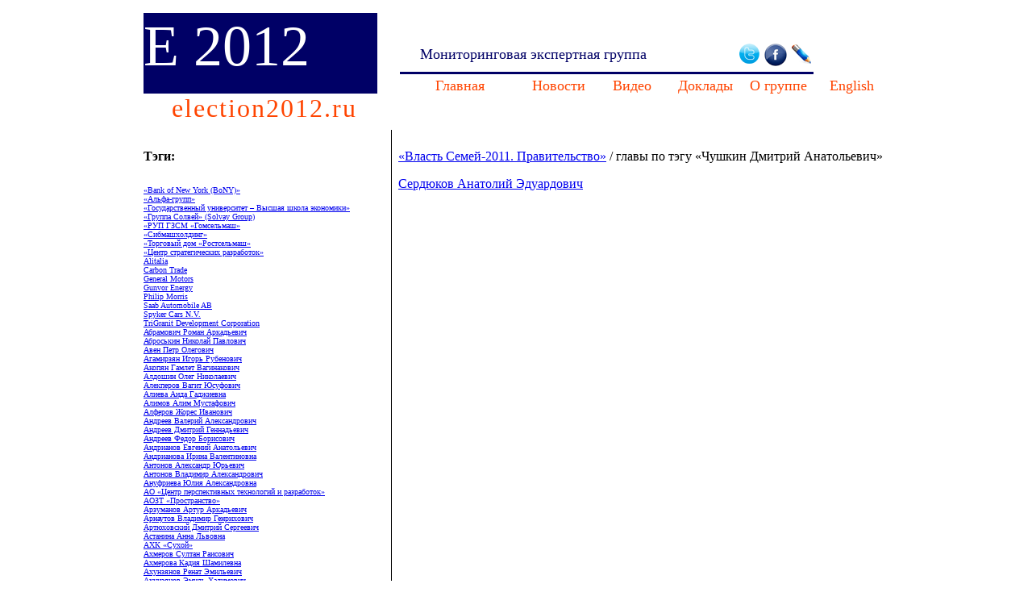

--- FILE ---
content_type: text/html; charset=windows-1251
request_url: http://election2012.ru/reports/1/tag2517.html
body_size: 63489
content:
<!DOCTYPE html PUBLIC "-//W3C//DTD XHTML 1.0 Transitional//EN" "http://www.w3.org/TR/xhtml1/DTD/xhtml1-transitional.dtd">
<html xmlns="http://www.w3.org/1999/xhtml">
<head>
	<meta http-equiv="Content-Type" content="text/html; charset=windows-1251" />
	<title>Election 2012</title>
	
	<style>
		td, div { font-family: Verdana; }
		#top_logo { width: 290px; height: 100px; background-color: #000066; }
		#top_logo_link { text-decoration: none; font-size: 72px; color: white; }
		#top_link { color: #FF4400; font-size: 32px; text-decoration: none; letter-spacing: 2px; }
		.top_menu_link { color: #FF4400; font-size: 18px; text-decoration: none; }
		a.top_menu_link:hover { text-decoration: underline; }
		#top_menu_title { color: #000066; font-size: 18px; }
		#top_menu_line { height: 3px; background-color: #000066; }
		#left_line { border-right: 1px solid black; }
		.tag { font-size: 10px; }
	</style>
</head>

<body>
	<div align="center"><table width="940" height="100%" cellpadding="8" cellspacing="0" border="0">
	<tr>
		<td width="300">
			<div id="top_logo"><a href="/" id="top_logo_link">E 2012</a></div>
			<div align="center"><a href="/" id="top_link">election2012.ru</a></div>
		</td>
		<td>
			<table width="100%" cellpadding="2" cellspacing="0" border="0">
			<tr>
				<td align="center" colspan="3" id="top_menu_title">Мониторинговая экспертная группа</td>
				<td align="right" colspan="2">
				<table cellpadding="3" cellspacing="0" border="0">
				<tr><td><a href="http://twitter.com/#!/election2012_ru"><img src="/logo/logo_bar_twitter.png" border="0" /></a></td><td><a href="http://www.facebook.com/election2012.ru"><img src="/logo/logo_bar_facebook.png" border="0" /></a></td><td><a href="http://abstract2001.livejournal.com/"><img src="/logo/logo_bar_lj.png" border="0" /></a></td></tr>
				</table>
				</td>
			</tr>
			<tr>
				<td align="center" colspan="5"><div id="top_menu_line"></div></td>
			</tr>
			<tr>
				<td align="center" width="25%"><a href="/" class="top_menu_link">Главная</a></td>
				<td align="center" width="15%"><a href="/news/" class="top_menu_link">Новости</a></td>
				<td align="center" width="15%"><a href="/video.html" class="top_menu_link">Видео</a></td>
				<td align="center" width="15%"><a href="/reports/" class="top_menu_link">Доклады</a></td>
				<td align="center" width="15%"><a href="/about.html" class="top_menu_link">О группе</a></td>
				<td align="center" width="15%"><a href="http://eng.election2012.ru/" class="top_menu_link">English</a></td>
			</tr>
			</table>
		</td>
	</tr>
	<tr>
		<td id="left_line" valign="top"><p><b>Тэги:</b></p><div class="tag"><a href="/reports/1/tag3394.html" class="tag"></a><br/><a href="/reports/1/tag2124.html" class="tag">«Bank of New York (BoNY)»</a><br/><a href="/reports/1/tag876.html" class="tag">«Альфа-групп»</a><br/><a href="/reports/1/tag1682.html" class="tag">«Государственный университет – Высшая школа экономики»</a><br/><a href="/reports/1/tag2962.html" class="tag">«Группа Солвей» (Solvay Group)</a><br/><a href="/reports/1/tag1659.html" class="tag">«РУП ГЗСМ «Гомсельмаш»</a><br/><a href="/reports/1/tag1661.html" class="tag">«Сибмашхолдинг»</a><br/><a href="/reports/1/tag1662.html" class="tag">«Торговый дом «Ростсельмаш»</a><br/><a href="/reports/1/tag1684.html" class="tag">«Центр стратегических разработок»</a><br/><a href="/reports/1/tag343.html" class="tag">Alitalia </a><br/><a href="/reports/1/tag2968.html" class="tag">Carbon Trade </a><br/><a href="/reports/1/tag1664.html" class="tag">General Motors</a><br/><a href="/reports/1/tag2049.html" class="tag">Gunvor Energy</a><br/><a href="/reports/1/tag1907.html" class="tag">Philip Morris</a><br/><a href="/reports/1/tag1666.html" class="tag">Saab Automobile AB</a><br/><a href="/reports/1/tag1665.html" class="tag">Spyker Cars N.V.</a><br/><a href="/reports/1/tag3465.html" class="tag">TriGranit Development Corporation</a><br/><a href="/reports/1/tag886.html" class="tag">Абрамович Роман Аркадьевич</a><br/><a href="/reports/1/tag2546.html" class="tag">Аброськин Николай Павлович</a><br/><a href="/reports/1/tag861.html" class="tag">Авен Петр Олегович</a><br/><a href="/reports/1/tag1670.html" class="tag">Агамирзян Игорь Рубенович</a><br/><a href="/reports/1/tag1865.html" class="tag">Акопян Гамлет Вагинакович</a><br/><a href="/reports/1/tag1634.html" class="tag">Алдошин Олег Николаевич</a><br/><a href="/reports/1/tag2092.html" class="tag">Алекперов Вагит Юсуфович</a><br/><a href="/reports/1/tag3176.html" class="tag">Алиева Аида Гаджиевна</a><br/><a href="/reports/1/tag3429.html" class="tag">Алимов Алим Мустафович</a><br/><a href="/reports/1/tag3175.html" class="tag">Алферов Жорес Иванович</a><br/><a href="/reports/1/tag2137.html" class="tag">Андреев Валерий Александрович</a><br/><a href="/reports/1/tag2541.html" class="tag">Андреев Дмитрий Геннадьевич</a><br/><a href="/reports/1/tag1866.html" class="tag">Андреев Федор Борисович</a><br/><a href="/reports/1/tag1507.html" class="tag">Андрианов Евгений Анатольевич </a><br/><a href="/reports/1/tag1506.html" class="tag">Андрианова Ирина Валентиновна</a><br/><a href="/reports/1/tag1635.html" class="tag">Антонов Александр Юрьевич </a><br/><a href="/reports/1/tag1636.html" class="tag">Антонов Владимир Александрович</a><br/><a href="/reports/1/tag3430.html" class="tag">Ануфриева Юлия Александровна</a><br/><a href="/reports/1/tag3217.html" class="tag">АО «Центр перспективных технологий и разработок»</a><br/><a href="/reports/1/tag3218.html" class="tag">АОЗТ «Пространство»</a><br/><a href="/reports/1/tag3431.html" class="tag">Арзуманов Артур Аркадьевич </a><br/><a href="/reports/1/tag1869.html" class="tag">Арнаутов Владимир Генрихович </a><br/><a href="/reports/1/tag3432.html" class="tag">Артюховский Дмитрий Сергеевич</a><br/><a href="/reports/1/tag1870.html" class="tag">Астанина Анна Львовна</a><br/><a href="/reports/1/tag2907.html" class="tag">АХК «Сухой»</a><br/><a href="/reports/1/tag3434.html" class="tag">Ахмеров Султан Раисович</a><br/><a href="/reports/1/tag3433.html" class="tag">Ахмерова Кадия Шамилевна </a><br/><a href="/reports/1/tag3177.html" class="tag">Ахунзянов Ренат Эмильевич</a><br/><a href="/reports/1/tag3178.html" class="tag">Ахунзянов Эмиль Халимович</a><br/><a href="/reports/1/tag3179.html" class="tag">Ахунзянова (Фурсенко) Анна Сергеевна </a><br/><a href="/reports/1/tag1868.html" class="tag">Бажанов Сергей Викторович </a><br/><a href="/reports/1/tag1871.html" class="tag">Баконин (Константинов) Андрей Дмитриевич</a><br/><a href="/reports/1/tag2542.html" class="tag">Балакирева Марина Ивановна</a><br/><a href="/reports/1/tag1111.html" class="tag">Басин Ефим Владимирович</a><br/><a href="/reports/1/tag1113.html" class="tag">Басин Олег Ефимович</a><br/><a href="/reports/1/tag859.html" class="tag">Бастрыкин Александр Иванович</a><br/><a href="/reports/1/tag2094.html" class="tag">Батищев Андрей Вячеславович</a><br/><a href="/reports/1/tag2138.html" class="tag">Батурина Елена Николаевна</a><br/><a href="/reports/1/tag2100.html" class="tag">Безгин Игорь Михайлович</a><br/><a href="/reports/1/tag969.html" class="tag">Безелянский Михаил Эдуардович</a><br/><a href="/reports/1/tag1112.html" class="tag">Бекетов Михаил Васильевич</a><br/><a href="/reports/1/tag1505.html" class="tag">Белавенцев Олеги Евгеньевич</a><br/><a href="/reports/1/tag3174.html" class="tag">Белков Сергей Николаевич</a><br/><a href="/reports/1/tag1637.html" class="tag">Белоносов Дмитрий Валерьевич</a><br/><a href="/reports/1/tag1638.html" class="tag">Беляев Александр Иванович</a><br/><a href="/reports/1/tag3428.html" class="tag">Беляев Сергей Геннадьевич </a><br/><a href="/reports/1/tag1971.html" class="tag">Беляев Сергей Георгиевич</a><br/><a href="/reports/1/tag1671.html" class="tag">Бендукидзе Каха Автандилович</a><br/><a href="/reports/1/tag762.html" class="tag">Бердников Дмитрий Викторович</a><br/><a href="/reports/1/tag2933.html" class="tag">Березовский Борис Абрамович</a><br/><a href="/reports/1/tag2931.html" class="tag">Беридзе Светлана Константиновна</a><br/><a href="/reports/1/tag2098.html" class="tag">Беркова Елена Сергеевна</a><br/><a href="/reports/1/tag1503.html" class="tag">Бертарелли Эрнесто (Ernesto Bertarelli)</a><br/><a href="/reports/1/tag858.html" class="tag">Благов Александр Васильевич </a><br/><a href="/reports/1/tag3427.html" class="tag">Блинов Алексей Владимирович</a><br/><a href="/reports/1/tag3171.html" class="tag">Богданов Владимир Леонидович</a><br/><a href="/reports/1/tag968.html" class="tag">Богданчиков Евгений Сергеевич</a><br/><a href="/reports/1/tag967.html" class="tag">Богданчиков Сергей Михайлович</a><br/><a href="/reports/1/tag966.html" class="tag">Богданчикова Юлия Сергеевна (Христенко)</a><br/><a href="/reports/1/tag2539.html" class="tag">Боллоев Таймураз Казбекович</a><br/><a href="/reports/1/tag1970.html" class="tag">Болотин Евгений (Daniel Bolotin)</a><br/><a href="/reports/1/tag2537.html" class="tag">Борисов Николай Константинович</a><br/><a href="/reports/1/tag1114.html" class="tag">Борисова Ольга Викторовна</a><br/><a href="/reports/1/tag1969.html" class="tag">Бородин Андрей Фридрихович</a><br/><a href="/reports/1/tag3170.html" class="tag">Бортник Иван Михайлович</a><br/><a href="/reports/1/tag735.html" class="tag">Бортников Александр Васильевич </a><br/><a href="/reports/1/tag736.html" class="tag">Бортников Денис Александрович </a><br/><a href="/reports/1/tag737.html" class="tag">Бортникова Татьяна Борисовна</a><br/><a href="/reports/1/tag1873.html" class="tag">Ботерашвили Шота Давидович</a><br/><a href="/reports/1/tag1504.html" class="tag">Бубнов Аркадий Геннадьевич</a><br/><a href="/reports/1/tag1639.html" class="tag">Буксман Александр Эмануилович</a><br/><a href="/reports/1/tag887.html" class="tag">Буллок Жанна Михайловна (Janna Bullock)</a><br/><a href="/reports/1/tag2095.html" class="tag">Булочник Александр Борисович</a><br/><a href="/reports/1/tag2099.html" class="tag">Булочник Борис Ильич</a><br/><a href="/reports/1/tag2093.html" class="tag">Булочник Надежда Михайловна</a><br/><a href="/reports/1/tag3169.html" class="tag">Буравой Аркадий Семенович</a><br/><a href="/reports/1/tag763.html" class="tag">Буянский Станислав Геннадьевич</a><br/><a href="/reports/1/tag3404.html" class="tag">Быковский Юрий Евграфович</a><br/><a href="/reports/1/tag1968.html" class="tag">Вайншток Семен Михайлович</a><br/><a href="/reports/1/tag857.html" class="tag">Валитов Руслан Ресхатович</a><br/><a href="/reports/1/tag331.html" class="tag">Валявина  Елена Юрьевна</a><br/><a href="/reports/1/tag2930.html" class="tag">Варниг Матиас (Warnig Matthias)</a><br/><a href="/reports/1/tag3403.html" class="tag">Варшавский Александр Лазаревич</a><br/><a href="/reports/1/tag3168.html" class="tag">Василевская Ева Игоревна</a><br/><a href="/reports/1/tag2532.html" class="tag">Васильева Евгения Николаевна</a><br/><a href="/reports/1/tag2538.html" class="tag">Васильева Ольга Юрьевна</a><br/><a href="/reports/1/tag888.html" class="tag">Вексельберг Виктор Феликсович</a><br/><a href="/reports/1/tag3167.html" class="tag">Вербицкая Людмила Алексеевна</a><br/><a href="/reports/1/tag2535.html" class="tag">Верещака Валентин Григорьевич </a><br/><a href="/reports/1/tag2533.html" class="tag">Винник Лев Арнольдович</a><br/><a href="/reports/1/tag1872.html" class="tag">Винокуров Александр Иванович</a><br/><a href="/reports/1/tag3402.html" class="tag">Витютнев Дмитрий Михайлович</a><br/><a href="/reports/1/tag2536.html" class="tag">Владыковский Василий Иванович</a><br/><a href="/reports/1/tag2929.html" class="tag">Власов Виктор Владимирович</a><br/><a href="/reports/1/tag2585.html" class="tag">ВОАО «Химпром»</a><br/><a href="/reports/1/tag1864.html" class="tag">Войцехович Елена Александровна</a><br/><a href="/reports/1/tag1867.html" class="tag">Войцехович Константин Александрович</a><br/><a href="/reports/1/tag1502.html" class="tag">Волкер Пол (Paul Adolph Volcker)</a><br/><a href="/reports/1/tag1501.html" class="tag">Воробьев Юрий Леонидович</a><br/><a href="/reports/1/tag1863.html" class="tag">Вязалов Сергей Юрьевич</a><br/><a href="/reports/1/tag1499.html" class="tag">Гавриленко Виктор Иванович</a><br/><a href="/reports/1/tag2534.html" class="tag">Гавриленков Виктор Степанович</a><br/><a href="/reports/1/tag1967.html" class="tag">Гаев Дмитрий Владимирович</a><br/><a href="/reports/1/tag1966.html" class="tag">Гайдуков Юрий Николаевич</a><br/><a href="/reports/1/tag889.html" class="tag">Галустян Вартан Ашотович</a><br/><a href="/reports/1/tag1500.html" class="tag">Ганеев Владимир Камильевич</a><br/><a href="/reports/1/tag764.html" class="tag">Гвоздева Полина Сергеевна</a><br/><a href="/reports/1/tag1498.html" class="tag">Герштейн Борис Яковлевич </a><br/><a href="/reports/1/tag324.html" class="tag">ГК «Банк развития и внешнеэкономической деятельности (Внешэкономбанк)»</a><br/><a href="/reports/1/tag2004.html" class="tag">ГК «Олимпстрой»</a><br/><a href="/reports/1/tag2908.html" class="tag">ГК «Российские автомобильные дороги»</a><br/><a href="/reports/1/tag986.html" class="tag">ГК «Ростехнологии»</a><br/><a href="/reports/1/tag3165.html" class="tag">Гладких Игорь Владимирович</a><br/><a href="/reports/1/tag2934.html" class="tag">Глушков Николай Алексеевич</a><br/><a href="/reports/1/tag765.html" class="tag">Говорин Борис Александрович</a><br/><a href="/reports/1/tag2544.html" class="tag">Голиков Игорь Федорович</a><br/><a href="/reports/1/tag1862.html" class="tag">Голикова Татьяна Алексеевна</a><br/><a href="/reports/1/tag3401.html" class="tag">Головин Юрий Викторович</a><br/><a href="/reports/1/tag1965.html" class="tag">Голубченко Александр Иванович</a><br/><a href="/reports/1/tag2548.html" class="tag">Горбунов Александр Анатольевич</a><br/><a href="/reports/1/tag1640.html" class="tag">Горбунцов Герман Валерьевич </a><br/><a href="/reports/1/tag2545.html" class="tag">Гордеев Алексей Васильевич</a><br/><a href="/reports/1/tag1672.html" class="tag">Греф Герман Оскарович</a><br/><a href="/reports/1/tag2140.html" class="tag">Григорьев Дмитрий Викторович</a><br/><a href="/reports/1/tag1497.html" class="tag">Гришин Виктор Иванович</a><br/><a href="/reports/1/tag890.html" class="tag">Громов Борис Всеволодович</a><br/><a href="/reports/1/tag988.html" class="tag">Группа «ЧТПЗ»</a><br/><a href="/reports/1/tag330.html" class="tag">Группа компания «Ист Лайн»</a><br/><a href="/reports/1/tag345.html" class="tag">Грызлов Борис Вячеславович</a><br/><a href="/reports/1/tag2105.html" class="tag">Грызлов Дмитрий Борисович</a><br/><a href="/reports/1/tag2069.html" class="tag">Грызлова Ада Викторовна</a><br/><a href="/reports/1/tag1495.html" class="tag">Гулевич Виктор Павлович</a><br/><a href="/reports/1/tag744.html" class="tag">ГУП «Московский метрополитен»</a><br/><a href="/reports/1/tag1529.html" class="tag">ГУП «Петербургский метрополитен»</a><br/><a href="/reports/1/tag3166.html" class="tag">Гутина Ольга Владимировна</a><br/><a href="/reports/1/tag3400.html" class="tag">Гутников Сергей Владимирович</a><br/><a href="/reports/1/tag1964.html" class="tag">Гуцериев Михаил Сафарбекович</a><br/><a href="/reports/1/tag2932.html" class="tag">Гущин Юрий Николаевич</a><br/><a href="/reports/1/tag3180.html" class="tag">Гюльазизова Каринэ Сергеевна</a><br/><a href="/reports/1/tag854.html" class="tag">Давыдов Олег Дмитриевич</a><br/><a href="/reports/1/tag1641.html" class="tag">Дадаев Асланбек Магомедович</a><br/><a href="/reports/1/tag1496.html" class="tag">Даржаа Ольга Мартоловна</a><br/><a href="/reports/1/tag1494.html" class="tag">Дегтярев Валерий Викторович</a><br/><a href="/reports/1/tag964.html" class="tag">Дедков Евгений Дмитриевич</a><br/><a href="/reports/1/tag2547.html" class="tag">Дедюхин Владимир Анатольевич</a><br/><a href="/reports/1/tag1642.html" class="tag">Делимханов Адам Султанович</a><br/><a href="/reports/1/tag971.html" class="tag">Дементьев Андрей Владимирович</a><br/><a href="/reports/1/tag332.html" class="tag">Дмитриев  Владимир Александрович</a><br/><a href="/reports/1/tag2905.html" class="tag">Дмитриев Владимир Александрович</a><br/><a href="/reports/1/tag2102.html" class="tag">Дмитрук Александр Степанович</a><br/><a href="/reports/1/tag855.html" class="tag">Довгий Дмитрий Павлович</a><br/><a href="/reports/1/tag1643.html" class="tag">Донских Олег Викторович</a><br/><a href="/reports/1/tag1644.html" class="tag">Дрязгов Владимир Александрович</a><br/><a href="/reports/1/tag1972.html" class="tag">Дубовицкий Сергей Владимирович</a><br/><a href="/reports/1/tag2141.html" class="tag">Дубровская Валентина Александровна</a><br/><a href="/reports/1/tag1633.html" class="tag">Дулепова-Менейлюк Ольга Юрьевна</a><br/><a href="/reports/1/tag3399.html" class="tag">Ебралидзе Александр Иосифович</a><br/><a href="/reports/1/tag1861.html" class="tag">Евглевская  Анна Анатольевна</a><br/><a href="/reports/1/tag766.html" class="tag">Евлоев Ибрагим Магометович</a><br/><a href="/reports/1/tag767.html" class="tag">Евстафьев Аркадий Вячеславович</a><br/><a href="/reports/1/tag2142.html" class="tag">Евтушенков Владимир Петрович</a><br/><a href="/reports/1/tag1632.html" class="tag">Ежевский Александр Александрович</a><br/><a href="/reports/1/tag1493.html" class="tag">Елисеева Ольга Ивановна</a><br/><a href="/reports/1/tag768.html" class="tag">Ельцин Борис Николаевич</a><br/><a href="/reports/1/tag1492.html" class="tag">Ермошкина Инна Олеговна</a><br/><a href="/reports/1/tag1859.html" class="tag">Жуков Александр Дмитриевич</a><br/><a href="/reports/1/tag1248.html" class="tag">Жуков Петр Александрович</a><br/><a href="/reports/1/tag1247.html" class="tag">Жукова Екатерина Владимировна</a><br/><a href="/reports/1/tag2103.html" class="tag">Загуменнов Олег Николаевич</a><br/><a href="/reports/1/tag3456.html" class="tag">ЗАО   «Ренессанс  Технолоджи»</a><br/><a href="/reports/1/tag3233.html" class="tag">ЗАО  «Футбольный клуб «Зенит»</a><br/><a href="/reports/1/tag1908.html" class="tag">ЗАО «АК «Алроса»</a><br/><a href="/reports/1/tag1683.html" class="tag">ЗАО «АК «Промторгбанк» (ЗАО «Связной банк»)</a><br/><a href="/reports/1/tag2967.html" class="tag">ЗАО «Атомстройэкспорт»</a><br/><a href="/reports/1/tag3232.html" class="tag">ЗАО «Балтийская строительная компания – Санкт-Петербург»</a><br/><a href="/reports/1/tag741.html" class="tag">ЗАО «Банкирский дом «Санкт-Петербург»</a><br/><a href="/reports/1/tag2964.html" class="tag">ЗАО «БНП — Дрезднер Банк»</a><br/><a href="/reports/1/tag3457.html" class="tag">ЗАО «Группа компаний ММД «Восток и Запад»»</a><br/><a href="/reports/1/tag3464.html" class="tag">ЗАО «Жилсоцстрой»</a><br/><a href="/reports/1/tag3454.html" class="tag">ЗАО «Минерально-химическая компания «ЕвроХим»</a><br/><a href="/reports/1/tag3219.html" class="tag">ЗАО «Национальная Медиа Группа»</a><br/><a href="/reports/1/tag3463.html" class="tag">ЗАО «Олимпийская панорама» </a><br/><a href="/reports/1/tag3231.html" class="tag">ЗАО «Петербургская топливная компания»</a><br/><a href="/reports/1/tag3226.html" class="tag">ЗАО «Светлана-Оптоэлектроника»</a><br/><a href="/reports/1/tag3228.html" class="tag">ЗАО «Севергрупп»</a><br/><a href="/reports/1/tag2912.html" class="tag">ЗАО «СИБУР Холдинг»</a><br/><a href="/reports/1/tag1917.html" class="tag">ЗАО «Содэксим»</a><br/><a href="/reports/1/tag1110.html" class="tag">Зверева Юлия Игоревна (Левитина)</a><br/><a href="/reports/1/tag3398.html" class="tag">Зеленин Дмитрий Вадимович</a><br/><a href="/reports/1/tag2957.html" class="tag">Золотов Виктор Васильевич</a><br/><a href="/reports/1/tag2072.html" class="tag">Зубков Виктор Алексеевич</a><br/><a href="/reports/1/tag2034.html" class="tag">Зубкова Зоя Михайловна</a><br/><a href="/reports/1/tag1628.html" class="tag">Зубовский Леонид Германович</a><br/><a href="/reports/1/tag1253.html" class="tag">Зурабов Александр Юрьевич</a><br/><a href="/reports/1/tag1252.html" class="tag">Зурабов Михаил Юрьевич</a><br/><a href="/reports/1/tag334.html" class="tag">Иванов  Виктор Петрович</a><br/><a href="/reports/1/tag336.html" class="tag">Иванов  Ярослав Викторович</a><br/><a href="/reports/1/tag2953.html" class="tag">Иванов Александр Сергеевич</a><br/><a href="/reports/1/tag2956.html" class="tag">Иванов Сергей Борисович </a><br/><a href="/reports/1/tag2554.html" class="tag">Иванов Сергей Олегович</a><br/><a href="/reports/1/tag2960.html" class="tag">Иванов Сергей Сергеевич</a><br/><a href="/reports/1/tag333.html" class="tag">Иванова Вера Васильевна</a><br/><a href="/reports/1/tag2958.html" class="tag">Иванова Ирина Сергеевна </a><br/><a href="/reports/1/tag3397.html" class="tag">Ивлев Николай Федорович</a><br/><a href="/reports/1/tag1491.html" class="tag">Игнатова Марина Валерьевна</a><br/><a href="/reports/1/tag1973.html" class="tag">Игнатьева Мария Васильевна</a><br/><a href="/reports/1/tag1108.html" class="tag">Изместьев Игорь Владимирович</a><br/><a href="/reports/1/tag1107.html" class="tag">Израйлит Валерий Соломонович</a><br/><a href="/reports/1/tag1860.html" class="tag">Ильясов Имран Спахиевич</a><br/><a href="/reports/1/tag1858.html" class="tag">Иогансон Сергей Феликсович</a><br/><a href="/reports/1/tag1629.html" class="tag">Исаев Тимур Хасанович</a><br/><a href="/reports/1/tag3396.html" class="tag">Исаков Виктор Анатольевич</a><br/><a href="/reports/1/tag3191.html" class="tag">Иткинсон Григорий Владимирович</a><br/><a href="/reports/1/tag1627.html" class="tag">Кадыров Рамзан Ахматович</a><br/><a href="/reports/1/tag738.html" class="tag">Казанир Николай Сергеевич</a><br/><a href="/reports/1/tag335.html" class="tag">Каланда Владимир Александрович</a><br/><a href="/reports/1/tag337.html" class="tag">Каланда Лариса Вячеславовна</a><br/><a href="/reports/1/tag1106.html" class="tag">Калмыков Андрей Юрьевич</a><br/><a href="/reports/1/tag1104.html" class="tag">Калмыкова Евгения Федоровна</a><br/><a href="/reports/1/tag1105.html" class="tag">Калмыкова Оксана Юрьевна </a><br/><a href="/reports/1/tag326.html" class="tag">Каменщик Дмитрий Владимирович</a><br/><a href="/reports/1/tag3395.html" class="tag">Кантор Вячеслав Владимирович</a><br/><a href="/reports/1/tag2927.html" class="tag">Карасев Николай Федорович</a><br/><a href="/reports/1/tag2928.html" class="tag">Карасева Hаталия Ивановна</a><br/><a href="/reports/1/tag1626.html" class="tag">Карпов Юрий Михайлович</a><br/><a href="/reports/1/tag1103.html" class="tag">Касьянов Александр Иванович </a><br/><a href="/reports/1/tag1490.html" class="tag">Касьянов Михаил Михайлович</a><br/><a href="/reports/1/tag925.html" class="tag">Кац Аркадий Борисович</a><br/><a href="/reports/1/tag1489.html" class="tag">Кенин Михаил Борисович</a><br/><a href="/reports/1/tag856.html" class="tag">Керимов Сулейман Абусаидович</a><br/><a href="/reports/1/tag1981.html" class="tag">Климантов Сергей Борисович</a><br/><a href="/reports/1/tag338.html" class="tag">Климов Игорь Михайлович</a><br/><a href="/reports/1/tag1488.html" class="tag">Клиновский Тимофей Тимофеевич</a><br/><a href="/reports/1/tag773.html" class="tag">Ковалева Альбина Семеновна</a><br/><a href="/reports/1/tag3192.html" class="tag">Ковальчук Борис Юрьевич</a><br/><a href="/reports/1/tag3164.html" class="tag">Ковальчук Татьяна Александровна</a><br/><a href="/reports/1/tag2035.html" class="tag">Ковальчук Юрий Валентинович</a><br/><a href="/reports/1/tag344.html" class="tag">Коган Валерий Михайлович</a><br/><a href="/reports/1/tag734.html" class="tag">Коган Владимир Игоревич </a><br/><a href="/reports/1/tag733.html" class="tag">Коган Людмила Валентиновна</a><br/><a href="/reports/1/tag769.html" class="tag">Кодзоев Башир Ильясович</a><br/><a href="/reports/1/tag770.html" class="tag">Кодзоев Магомед Ильясович</a><br/><a href="/reports/1/tag771.html" class="tag">Кодзоев Мурад Ильясович</a><br/><a href="/reports/1/tag772.html" class="tag">Кодзоев Тимур Ильясович</a><br/><a href="/reports/1/tag2135.html" class="tag">Кожин Владимир Игоревич</a><br/><a href="/reports/1/tag2136.html" class="tag">Кожина Алла Юрьевна</a><br/><a href="/reports/1/tag1625.html" class="tag">Козлов Андрей Андреевич</a><br/><a href="/reports/1/tag3163.html" class="tag">Коловай Владимир Григорьевич</a><br/><a href="/reports/1/tag1487.html" class="tag">Колтунов Иван Николаевич </a><br/><a href="/reports/1/tag2553.html" class="tag">Колупов Андрей Егорович</a><br/><a href="/reports/1/tag972.html" class="tag">Комаров Андрей Ильич</a><br/><a href="/reports/1/tag1982.html" class="tag">Комиссар Михаил Витальевич</a><br/><a href="/reports/1/tag2969.html" class="tag">Коммерцбанк АГ (Commerzbank AG) </a><br/><a href="/reports/1/tag3161.html" class="tag">Кондратьева Анна Анатольевна</a><br/><a href="/reports/1/tag2924.html" class="tag">Конов Дмитрий Владимирович</a><br/><a href="/reports/1/tag2961.html" class="tag">Концерн «Алкатель»  (Alcatel)</a><br/><a href="/reports/1/tag2068.html" class="tag">Корнер Виктор Дмитриевич</a><br/><a href="/reports/1/tag1983.html" class="tag">Коровников Александр Венедиктович</a><br/><a href="/reports/1/tag1984.html" class="tag">Коровникова Екатерина Александровна</a><br/><a href="/reports/1/tag1624.html" class="tag">Королев Сергей Валериевич</a><br/><a href="/reports/1/tag1985.html" class="tag">Корягин Василий Васильевич</a><br/><a href="/reports/1/tag2063.html" class="tag">Костин Андрей Леонидович</a><br/><a href="/reports/1/tag1249.html" class="tag">Кравец Сергей Леонидович</a><br/><a href="/reports/1/tag1986.html" class="tag">Крашенинников Павел Владимирович</a><br/><a href="/reports/1/tag1853.html" class="tag">Кролли Жанетта Александровна</a><br/><a href="/reports/1/tag1857.html" class="tag">Кручинин  Виктор Анатольевич</a><br/><a href="/reports/1/tag1875.html" class="tag">Кудрин Алексей Леонидович</a><br/><a href="/reports/1/tag1874.html" class="tag">Кудрин Артём Алексеевич</a><br/><a href="/reports/1/tag1876.html" class="tag">Кудрина Полина Алексеевна</a><br/><a href="/reports/1/tag891.html" class="tag">Кузнецов Алексей Викторович</a><br/><a href="/reports/1/tag1115.html" class="tag">Кузнецов Андрей Борисович </a><br/><a href="/reports/1/tag2926.html" class="tag">Кузнецов Артем Владиславович</a><br/><a href="/reports/1/tag1486.html" class="tag">Кузнецова Дина Викторовна</a><br/><a href="/reports/1/tag1485.html" class="tag">Кузовков Алексей Викторович </a><br/><a href="/reports/1/tag1116.html" class="tag">Кузьмин Виталий Гаврилович</a><br/><a href="/reports/1/tag3162.html" class="tag">Кузьмин Сергей Викторович</a><br/><a href="/reports/1/tag1673.html" class="tag">Кузьминов Василий Ярославович</a><br/><a href="/reports/1/tag1674.html" class="tag">Кузьминов Ярослав Иванович</a><br/><a href="/reports/1/tag924.html" class="tag">Кузьмич Светлана Геннадьевна</a><br/><a href="/reports/1/tag853.html" class="tag">Кузьмичев Алексей Викторович</a><br/><a href="/reports/1/tag3393.html" class="tag">Кузьмичева Татьяна Абрамовна</a><br/><a href="/reports/1/tag923.html" class="tag">Кузяев Олег Равелевич</a><br/><a href="/reports/1/tag1623.html" class="tag">Кукота Юрий Николаевич </a><br/><a href="/reports/1/tag1877.html" class="tag">Кулаков Игорь Викторович</a><br/><a href="/reports/1/tag3392.html" class="tag">Кулешов Владимир Григорьевич</a><br/><a href="/reports/1/tag2073.html" class="tag">Кулик Аркадий Геннадьевич</a><br/><a href="/reports/1/tag2065.html" class="tag">Кулик Геннадий Васильевич</a><br/><a href="/reports/1/tag774.html" class="tag">Кульгаев Николай Александрович</a><br/><a href="/reports/1/tag973.html" class="tag">Кульков Егор Николаевич</a><br/><a href="/reports/1/tag2550.html" class="tag">Кумарин (Барсуков) Владимир Сергеевич</a><br/><a href="/reports/1/tag3391.html" class="tag">Куснирович Михаил Эрнестович</a><br/><a href="/reports/1/tag3448.html" class="tag">Лайхингер Хансйорг Эрнст</a><br/><a href="/reports/1/tag1987.html" class="tag">Лакоба Якуб Васильевич</a><br/><a href="/reports/1/tag974.html" class="tag">Ланска Ева (Христенко)</a><br/><a href="/reports/1/tag922.html" class="tag">Латышев Петр Михайлович</a><br/><a href="/reports/1/tag860.html" class="tag">Лебедев Александр Евгеньевич</a><br/><a href="/reports/1/tag775.html" class="tag">Лебедев Платон Леонидович</a><br/><a href="/reports/1/tag1882.html" class="tag">Левин Вадим Олегович</a><br/><a href="/reports/1/tag339.html" class="tag">Левитин Игорь Евгеньевич</a><br/><a href="/reports/1/tag1118.html" class="tag">Левитина Наталья Игоревна</a><br/><a href="/reports/1/tag1510.html" class="tag">Легошин Владимир Данатович </a><br/><a href="/reports/1/tag2551.html" class="tag">Ледовских Валерий Станиславович</a><br/><a href="/reports/1/tag1512.html" class="tag">Линейцев Евгений Геннадьевич </a><br/><a href="/reports/1/tag1120.html" class="tag">Лисин Владимир Сергеевич</a><br/><a href="/reports/1/tag776.html" class="tag">Лисовский Сергей Федорович</a><br/><a href="/reports/1/tag2552.html" class="tag">Листьев Владислав Николаевич</a><br/><a href="/reports/1/tag2133.html" class="tag">Логинов Олег Владимирович</a><br/><a href="/reports/1/tag1508.html" class="tag">Лужков Юрий Михайлович</a><br/><a href="/reports/1/tag1884.html" class="tag">Львов Сергей Борисович (Мартин Бергман)</a><br/><a href="/reports/1/tag1119.html" class="tag">Лямов Николай Сергеевич </a><br/><a href="/reports/1/tag3160.html" class="tag">Мазуренко Сергей Николаевич</a><br/><a href="/reports/1/tag340.html" class="tag">Майкова Людмила Николаевна</a><br/><a href="/reports/1/tag2959.html" class="tag">МАК «Ильюшин»</a><br/><a href="/reports/1/tag1622.html" class="tag">Макаров Евгений Владимирович</a><br/><a href="/reports/1/tag3390.html" class="tag">Макаров Сергей Михайлович</a><br/><a href="/reports/1/tag2131.html" class="tag">Макарова Ирина Владимировна</a><br/><a href="/reports/1/tag2143.html" class="tag">Макарова Наталья Валентиновна</a><br/><a href="/reports/1/tag1514.html" class="tag">Малый Игорь Александрович </a><br/><a href="/reports/1/tag2555.html" class="tag">Малышев Александр Иванович (Alexander Lagnas Gonzales)</a><br/><a href="/reports/1/tag892.html" class="tag">Мамут Александр Леонидович</a><br/><a href="/reports/1/tag777.html" class="tag">Мамыев Марат Акунович</a><br/><a href="/reports/1/tag1121.html" class="tag">Маневич Михаил Владиславович</a><br/><a href="/reports/1/tag341.html" class="tag">Марасанова  Светлана Викторовна</a><br/><a href="/reports/1/tag1883.html" class="tag">Маргания Отар Леонтьевич</a><br/><a href="/reports/1/tag1887.html" class="tag">Маргевич Мария Владимировна </a><br/><a href="/reports/1/tag2529.html" class="tag">Маркевич Сергей Валерьевич</a><br/><a href="/reports/1/tag3157.html" class="tag">Марков Михаил Леонович</a><br/><a href="/reports/1/tag3389.html" class="tag">Мартинсон Алексей Борисович </a><br/><a href="/reports/1/tag1516.html" class="tag">Маслов Александр Яковлевич</a><br/><a href="/reports/1/tag1515.html" class="tag">Матвиенко Валентина Ивановна</a><br/><a href="/reports/1/tag1886.html" class="tag">Матвиенко Михаил Иванович</a><br/><a href="/reports/1/tag1513.html" class="tag">Матвиенко Сергей Владимирович</a><br/><a href="/reports/1/tag2525.html" class="tag">Мгоян Зарифа (Зара) Пашаевна </a><br/><a href="/reports/1/tag2526.html" class="tag">Мгоян Паша Бимбашевич</a><br/><a href="/reports/1/tag731.html" class="tag">Медведев Дмитрий Анатольевич</a><br/><a href="/reports/1/tag3387.html" class="tag">Медведев Игорь Борисович</a><br/><a href="/reports/1/tag2922.html" class="tag">Мельчеков Виктор Викторович</a><br/><a href="/reports/1/tag779.html" class="tag">Мерзляков Анатолий Николаевич</a><br/><a href="/reports/1/tag2070.html" class="tag">Мещеров Нуриддин Шикюрович</a><br/><a href="/reports/1/tag1518.html" class="tag">Мингалеев Салават Галимджанович</a><br/><a href="/reports/1/tag1519.html" class="tag">Минович Александр Андреевич </a><br/><a href="/reports/1/tag1885.html" class="tag">Мирилашвили Михайил Михайлович</a><br/><a href="/reports/1/tag2558.html" class="tag">Мокрецов Михаил Павлович</a><br/><a href="/reports/1/tag2064.html" class="tag">Моляков Алексей Алексеевич</a><br/><a href="/reports/1/tag1122.html" class="tag">Мордашов Алексей Александрович</a><br/><a href="/reports/1/tag1484.html" class="tag">Москалец Андрей Александрович</a><br/><a href="/reports/1/tag2925.html" class="tag">Мошкина Лариса Hиколаевна</a><br/><a href="/reports/1/tag893.html" class="tag">Муратидис Ирина Константиновна</a><br/><a href="/reports/1/tag2145.html" class="tag">Муров Андрей Евгеньевич</a><br/><a href="/reports/1/tag2146.html" class="tag">Муров Евгений Алексеевич</a><br/><a href="/reports/1/tag2147.html" class="tag">Мурова Людмила Анатольевна</a><br/><a href="/reports/1/tag3153.html" class="tag">Мурыгина Наталья Степановна</a><br/><a href="/reports/1/tag3388.html" class="tag">Мутко Виталий Леонтьевич</a><br/><a href="/reports/1/tag3386.html" class="tag">Мутко Елена Витальевна</a><br/><a href="/reports/1/tag3385.html" class="tag">Мутко Мария Витальевна</a><br/><a href="/reports/1/tag3384.html" class="tag">Мутко Татьяна Ивановна</a><br/><a href="/reports/1/tag3152.html" class="tag">Мышалов Михаил Александрович</a><br/><a href="/reports/1/tag2036.html" class="tag">Мячин Виктор Евгеньевич</a><br/><a href="/reports/1/tag1676.html" class="tag">Набиуллин Ирек Сахипзадович</a><br/><a href="/reports/1/tag1675.html" class="tag">Набиуллина  Эльвира Сахипзадовна</a><br/><a href="/reports/1/tag1888.html" class="tag">Навальный Алексей Анатольевич </a><br/><a href="/reports/1/tag2557.html" class="tag">Нагинская Елена Григорьевна</a><br/><a href="/reports/1/tag2556.html" class="tag">Нагинский Григорий Михайлович</a><br/><a href="/reports/1/tag780.html" class="tag">Назаров Иван Владимирович</a><br/><a href="/reports/1/tag3150.html" class="tag">Найвальт Игорь Александрович</a><br/><a href="/reports/1/tag3151.html" class="tag">Налбаданов Сергей Львович</a><br/><a href="/reports/1/tag729.html" class="tag">Нарышкин Сергей Евгеньевич</a><br/><a href="/reports/1/tag781.html" class="tag">Небудчиков Николай Александрович</a><br/><a href="/reports/1/tag1854.html" class="tag">Никешин Сергей Николаевич</a><br/><a href="/reports/1/tag3149.html" class="tag">Никконен Альбина Ивановна</a><br/><a href="/reports/1/tag1855.html" class="tag">Николаев Михаил Ефимович</a><br/><a href="/reports/1/tag1856.html" class="tag">Ничипорук Александр Олегович</a><br/><a href="/reports/1/tag2117.html" class="tag">НК «ЛУКОЙЛ»</a><br/><a href="/reports/1/tag2119.html" class="tag">НК «Роснефть»</a><br/><a href="/reports/1/tag884.html" class="tag">НК «ТНК-BP»</a><br/><a href="/reports/1/tag790.html" class="tag">НК «ЮКОС»</a><br/><a href="/reports/1/tag1889.html" class="tag">Новинский Вадим Владиславович</a><br/><a href="/reports/1/tag1646.html" class="tag">Новицкая Тамара Дмитриевна </a><br/><a href="/reports/1/tag1645.html" class="tag">Новицкий Леонид Борисович</a><br/><a href="/reports/1/tag3148.html" class="tag">Носков Олег Фридрихович</a><br/><a href="/reports/1/tag2909.html" class="tag">НПК «Иркут»</a><br/><a href="/reports/1/tag2911.html" class="tag">НПФ «Газфонд»</a><br/><a href="/reports/1/tag1647.html" class="tag">Нунгезер Вячеслав Владимирович</a><br/><a href="/reports/1/tag730.html" class="tag">Нургалиев Рашид Гумарович </a><br/><a href="/reports/1/tag327.html" class="tag">ОАО «АК «Транснефть»</a><br/><a href="/reports/1/tag2005.html" class="tag">ОАО «АКБ «Банк Москвы»</a><br/><a href="/reports/1/tag883.html" class="tag">ОАО «АКБ «Национальный Резевный Банк»</a><br/><a href="/reports/1/tag3458.html" class="tag">ОАО «Акрон»</a><br/><a href="/reports/1/tag2055.html" class="tag">ОАО «Акционерный банк «Россия»</a><br/><a href="/reports/1/tag2152.html" class="tag">ОАО «АФК «Система»</a><br/><a href="/reports/1/tag2150.html" class="tag">ОАО «Аэропорт «Пулково»</a><br/><a href="/reports/1/tag329.html" class="tag">ОАО «Аэрофлот-российские авиалинии»</a><br/><a href="/reports/1/tag3459.html" class="tag">ОАО «Балтийское морское пароходство»</a><br/><a href="/reports/1/tag1913.html" class="tag">ОАО «Банк «Возрождение» </a><br/><a href="/reports/1/tag2110.html" class="tag">ОАО «Банк «ВТБ»</a><br/><a href="/reports/1/tag2057.html" class="tag">ОАО «Банк «Санкт-Петербург»</a><br/><a href="/reports/1/tag885.html" class="tag">ОАО «ВНК «Томскнефть»</a><br/><a href="/reports/1/tag2114.html" class="tag">ОАО «Газпром»</a><br/><a href="/reports/1/tag2966.html" class="tag">ОАО «Газпромбанк»</a><br/><a href="/reports/1/tag743.html" class="tag">ОАО «Гута-банк»</a><br/><a href="/reports/1/tag1914.html" class="tag">ОАО «ИБ «КИТ Финанс»</a><br/><a href="/reports/1/tag2963.html" class="tag">ОАО «Ижорские заводы»</a><br/><a href="/reports/1/tag1133.html" class="tag">ОАО «Компания «Усть-Луга»</a><br/><a href="/reports/1/tag328.html" class="tag">ОАО «Концерн ПВО «Алмаз-Антей» </a><br/><a href="/reports/1/tag3460.html" class="tag">ОАО «Лентрансгаз»</a><br/><a href="/reports/1/tag3221.html" class="tag">ОАО «Ленэнерго»</a><br/><a href="/reports/1/tag2116.html" class="tag">ОАО «Мастер-Банк»</a><br/><a href="/reports/1/tag3461.html" class="tag">ОАО «МДМ Банк»</a><br/><a href="/reports/1/tag2118.html" class="tag">ОАО «Мегафон»</a><br/><a href="/reports/1/tag2058.html" class="tag">ОАО «Международный банк «Санкт-Петербург»</a><br/><a href="/reports/1/tag1135.html" class="tag">ОАО «Морской порт Санкт-Петербург»</a><br/><a href="/reports/1/tag1136.html" class="tag">ОАО «Мостотрест»</a><br/><a href="/reports/1/tag325.html" class="tag">ОАО «НК «Роснефть»</a><br/><a href="/reports/1/tag3462.html" class="tag">ОАО «НТВ-Плюс»</a><br/><a href="/reports/1/tag2910.html" class="tag">ОАО «Объединенная авиастроительная корпорация»</a><br/><a href="/reports/1/tag2965.html" class="tag">ОАО «Объединенные машиностроительные заводы»</a><br/><a href="/reports/1/tag3220.html" class="tag">ОАО «Пивоваренная компания «Балтика»</a><br/><a href="/reports/1/tag3230.html" class="tag">ОАО «Редакция газеты «Известия»</a><br/><a href="/reports/1/tag1656.html" class="tag">ОАО «Росагролизинг»</a><br/><a href="/reports/1/tag2056.html" class="tag">ОАО «Россельхозбанк»</a><br/><a href="/reports/1/tag1669.html" class="tag">ОАО «Российские железные дороги»</a><br/><a href="/reports/1/tag1532.html" class="tag">ОАО «Ростелеком»</a><br/><a href="/reports/1/tag1657.html" class="tag">ОАО «Сарэкс»</a><br/><a href="/reports/1/tag2584.html" class="tag">ОАО «Сбербанк России»</a><br/><a href="/reports/1/tag3225.html" class="tag">ОАО «Светлана»</a><br/><a href="/reports/1/tag2059.html" class="tag">ОАО «Связь-банк»</a><br/><a href="/reports/1/tag2151.html" class="tag">ОАО «Связьинвест»</a><br/><a href="/reports/1/tag1139.html" class="tag">ОАО «Северсталь»</a><br/><a href="/reports/1/tag1916.html" class="tag">ОАО «Собинбанк»</a><br/><a href="/reports/1/tag745.html" class="tag">ОАО «Совкомфлот»</a><br/><a href="/reports/1/tag3224.html" class="tag">ОАО «Сургутнефтегаз»</a><br/><a href="/reports/1/tag3229.html" class="tag">ОАО «Территориальная генерирующая компания №1»</a><br/><a href="/reports/1/tag1685.html" class="tag">ОАО «ТИГ Эльдорадо»</a><br/><a href="/reports/1/tag987.html" class="tag">ОАО «Фармстандарт»</a><br/><a href="/reports/1/tag3227.html" class="tag">ОАО &quot;Первый канал&quot;</a><br/><a href="/reports/1/tag933.html" class="tag">ОАО &quot;Уралкалий&quot;</a><br/><a href="/reports/1/tag1658.html" class="tag">ОАО АИБ «Академхимбанк»</a><br/><a href="/reports/1/tag1667.html" class="tag">ОАО АКБ «Конверсбанк-Москва»</a><br/><a href="/reports/1/tag2121.html" class="tag">ОАО КБ «Соцгорбанк»</a><br/><a href="/reports/1/tag1123.html" class="tag">Олерский Виктор Александрович</a><br/><a href="/reports/1/tag1259.html" class="tag">Олимпийский Комитет России</a><br/><a href="/reports/1/tag1890.html" class="tag">Омаров Халид Априлевич</a><br/><a href="/reports/1/tag3147.html" class="tag">Оникул Борис Витальевич</a><br/><a href="/reports/1/tag1134.html" class="tag">ООО «Корпорация «Инжтрансстрой»</a><br/><a href="/reports/1/tag1137.html" class="tag">ООО «Н Транс» («Северстальтранс»)</a><br/><a href="/reports/1/tag1530.html" class="tag">ООО «Российский союз спасателей»</a><br/><a href="/reports/1/tag882.html" class="tag">ООО КБ «Инвестсоцбанк»</a><br/><a href="/reports/1/tag1483.html" class="tag">Орбакайте Кристина Эдмундовна</a><br/><a href="/reports/1/tag1648.html" class="tag">Орсик Леонид Станиславович</a><br/><a href="/reports/1/tag782.html" class="tag">Паленный Николай Иванович</a><br/><a href="/reports/1/tag1891.html" class="tag">Панкин Алексей Николаевич</a><br/><a href="/reports/1/tag3146.html" class="tag">Панкова Ольга Ивановна</a><br/><a href="/reports/1/tag2071.html" class="tag">Пансков Владимир Георгиевич</a><br/><a href="/reports/1/tag2923.html" class="tag">Патаркацишвили Бадри Шалвович</a><br/><a href="/reports/1/tag2079.html" class="tag">Патрушев Алексей Викторович</a><br/><a href="/reports/1/tag2104.html" class="tag">Патрушев Андрей Николаевич</a><br/><a href="/reports/1/tag2077.html" class="tag">Патрушев Виктор Платонович</a><br/><a href="/reports/1/tag2076.html" class="tag">Патрушев Владимир Викторович</a><br/><a href="/reports/1/tag2081.html" class="tag">Патрушев Дмитрий Николаевич</a><br/><a href="/reports/1/tag2074.html" class="tag">Патрушев Николай Платонович</a><br/><a href="/reports/1/tag2107.html" class="tag">Патрушева Елена Николаевна</a><br/><a href="/reports/1/tag894.html" class="tag">Пашковский Андрей Владиславович</a><br/><a href="/reports/1/tag2902.html" class="tag">Петров Александр Юрьевич</a><br/><a href="/reports/1/tag3193.html" class="tag">Петров Антон Геннадьевич</a><br/><a href="/reports/1/tag783.html" class="tag">Петров Владимир Анатольевич</a><br/><a href="/reports/1/tag2527.html" class="tag">Петров Геннадий Васильевич</a><br/><a href="/reports/1/tag2901.html" class="tag">Петров Юрий Александрович</a><br/><a href="/reports/1/tag2921.html" class="tag">Петров Юрий Владимирович</a><br/><a href="/reports/1/tag921.html" class="tag">Петрова Наталья Сергеевна</a><br/><a href="/reports/1/tag2082.html" class="tag">Петрыкин Алексей Алексеевич</a><br/><a href="/reports/1/tag3383.html" class="tag">Писеев Валентин Николаевич</a><br/><a href="/reports/1/tag3435.html" class="tag">Писеева Кристина Валерьевна</a><br/><a href="/reports/1/tag3436.html" class="tag">Плаксин Ростислав Борисович</a><br/><a href="/reports/1/tag1482.html" class="tag">Плат Павел Васильевич</a><br/><a href="/reports/1/tag3437.html" class="tag">Плющенко  Евгений Викторович</a><br/><a href="/reports/1/tag1660.html" class="tag">ПО «Минский тракторный завод»</a><br/><a href="/reports/1/tag2903.html" class="tag">Погосян Михаил Асланович</a><br/><a href="/reports/1/tag2528.html" class="tag">Позов Артур Иванович</a><br/><a href="/reports/1/tag2130.html" class="tag">Попов Евгений Владимирович</a><br/><a href="/reports/1/tag3438.html" class="tag">Поспехова Елена Владимировна </a><br/><a href="/reports/1/tag2037.html" class="tag">Похлебенин Геннадий Алексеевич</a><br/><a href="/reports/1/tag2038.html" class="tag">Похлебенин Николай Геннадьевич</a><br/><a href="/reports/1/tag2039.html" class="tag">Похлебенина (Зубкова) Юлия Викторовна</a><br/><a href="/reports/1/tag2519.html" class="tag">Похлебенина Анастасия Николаевна </a><br/><a href="/reports/1/tag3194.html" class="tag">Прибыловский Владимир Валерианович</a><br/><a href="/reports/1/tag864.html" class="tag">Примаков Евгений Максимович</a><br/><a href="/reports/1/tag2075.html" class="tag">Проничев Владимир Егорович</a><br/><a href="/reports/1/tag1988.html" class="tag">Прусак Михаил Михайлович</a><br/><a href="/reports/1/tag2128.html" class="tag">Пугачев Сергей Викторович</a><br/><a href="/reports/1/tag1480.html" class="tag">Пугачева Алла Борисовна</a><br/><a href="/reports/1/tag2523.html" class="tag">Пугинский Станислав Борисович</a><br/><a href="/reports/1/tag2521.html" class="tag">Пузиков Валерий Николаевич</a><br/><a href="/reports/1/tag2560.html" class="tag">Пузикова Галина Эдуардовна</a><br/><a href="/reports/1/tag2129.html" class="tag">Пунди Галина Михайловна</a><br/><a href="/reports/1/tag2108.html" class="tag">Путин Владимир Владимирович</a><br/><a href="/reports/1/tag2080.html" class="tag">Путин Игорь Александрович</a><br/><a href="/reports/1/tag2122.html" class="tag">Путина Вера Александровна</a><br/><a href="/reports/1/tag2106.html" class="tag">Путина Мария Владимировна</a><br/><a href="/reports/1/tag3439.html" class="tag">Пушкарев Юрий Иванович</a><br/><a href="/reports/1/tag1894.html" class="tag">Рабаданов Муртазали Хулатаевич</a><br/><a href="/reports/1/tag1479.html" class="tag">Растегаев Константин Дмитриевич</a><br/><a href="/reports/1/tag3440.html" class="tag">Ратнер Александр Борисович</a><br/><a href="/reports/1/tag1100.html" class="tag">Рахимов Муртаза Губайдуллович</a><br/><a href="/reports/1/tag1102.html" class="tag">Рахимов Урал Муртазович</a><br/><a href="/reports/1/tag1101.html" class="tag">Резчиков Вячеслав Александрович</a><br/><a href="/reports/1/tag728.html" class="tag">Рейман Леонид Дододжонович</a><br/><a href="/reports/1/tag976.html" class="tag">Реус Андрей Георгиевич</a><br/><a href="/reports/1/tag3195.html" class="tag">Рогач Валерий Иванович</a><br/><a href="/reports/1/tag3441.html" class="tag">Рогожин Сергей Львович </a><br/><a href="/reports/1/tag1989.html" class="tag">Родионов Анатолий Васильевич</a><br/><a href="/reports/1/tag1477.html" class="tag">Роднина Ирина Константиновна</a><br/><a href="/reports/1/tag2126.html" class="tag">Рожков Владимир Васильевич</a><br/><a href="/reports/1/tag1478.html" class="tag">Романов Александр Александрович </a><br/><a href="/reports/1/tag727.html" class="tag">Ромодановский Константин Олегович</a><br/><a href="/reports/1/tag920.html" class="tag">Росс-Джонсон Александр-Бисман Владимирович</a><br/><a href="/reports/1/tag895.html" class="tag">Ротенберг Аркадий Романович</a><br/><a href="/reports/1/tag896.html" class="tag">Ротенберг Борис Романович</a><br/><a href="/reports/1/tag1649.html" class="tag">Рубцов Андрей Михайлович</a><br/><a href="/reports/1/tag3442.html" class="tag">Рудковская Яна  Александровна</a><br/><a href="/reports/1/tag1097.html" class="tag">Русу Игорь Михайлович </a><br/><a href="/reports/1/tag926.html" class="tag">Рыболовлев Дмитрий Евгеньевич</a><br/><a href="/reports/1/tag1255.html" class="tag">Рэмси Бен (Ben Ramsey)</a><br/><a href="/reports/1/tag2562.html" class="tag">Савельев Александр Васильевич</a><br/><a href="/reports/1/tag2112.html" class="tag">Савельев Юрий Петрович</a><br/><a href="/reports/1/tag1124.html" class="tag">Савкин Анатолий Федорович</a><br/><a href="/reports/1/tag1125.html" class="tag">Савкин Евгений Анатольевич </a><br/><a href="/reports/1/tag1895.html" class="tag">Саволайнен Надежда Борисовна</a><br/><a href="/reports/1/tag2125.html" class="tag">Сальников Игорь Михайлович </a><br/><a href="/reports/1/tag2563.html" class="tag">Саргин Алексей Николаевич</a><br/><a href="/reports/1/tag1896.html" class="tag">Сафиев Георгий Григорьевич</a><br/><a href="/reports/1/tag726.html" class="tag">Свердлов Владимир Исаакович</a><br/><a href="/reports/1/tag739.html" class="tag">Свердлов Юрий Владимирович</a><br/><a href="/reports/1/tag2914.html" class="tag">СГ «СОГАЗ»</a><br/><a href="/reports/1/tag1650.html" class="tag">Селищева Елена Юрьевна </a><br/><a href="/reports/1/tag2040.html" class="tag">Сердюков Анатолий Эдуардович</a><br/><a href="/reports/1/tag2565.html" class="tag">Сердюков Сергей Анатольевич </a><br/><a href="/reports/1/tag2041.html" class="tag">Сердюков Сергей Гаврилович</a><br/><a href="/reports/1/tag2564.html" class="tag">Сердюкова Наталья Анатольевна</a><br/><a href="/reports/1/tag2568.html" class="tag">Сердюкова Татьяна Анатольевна</a><br/><a href="/reports/1/tag2111.html" class="tag">Сечин Игорь Иванович</a><br/><a href="/reports/1/tag2566.html" class="tag">Синикова Надежда Валентиновна</a><br/><a href="/reports/1/tag2109.html" class="tag">Скрынник Елена Борисовна</a><br/><a href="/reports/1/tag1653.html" class="tag">Скрынник Сергей Васильевич</a><br/><a href="/reports/1/tag1475.html" class="tag">Скуратов Юрий Ильич</a><br/><a href="/reports/1/tag2042.html" class="tag">Смирнов Виктор Михайлович</a><br/><a href="/reports/1/tag2043.html" class="tag">Смирнов Владимир Алексеевич</a><br/><a href="/reports/1/tag1990.html" class="tag">Смирнов Денис Конрадович</a><br/><a href="/reports/1/tag2113.html" class="tag">Смирнов Сергей Михайлович</a><br/><a href="/reports/1/tag3197.html" class="tag">Смирнова Надежда Александровна</a><br/><a href="/reports/1/tag1991.html" class="tag">Смирнова Нина Алексеевна</a><br/><a href="/reports/1/tag865.html" class="tag">Собчак Анатолий Александрович</a><br/><a href="/reports/1/tag3443.html" class="tag">Сокальский Александр Валентинович</a><br/><a href="/reports/1/tag3198.html" class="tag">Сонин Вячеслав Валентинович</a><br/><a href="/reports/1/tag2570.html" class="tag">Сорокко Леонид Михайлович</a><br/><a href="/reports/1/tag2569.html" class="tag">Старовойтова Галина  Васильевна</a><br/><a href="/reports/1/tag2571.html" class="tag">Степанова Ольга Германовна</a><br/><a href="/reports/1/tag1992.html" class="tag">Степашин Владимир Сергеевич</a><br/><a href="/reports/1/tag2078.html" class="tag">Степашин Сергей Вадимович</a><br/><a href="/reports/1/tag1993.html" class="tag">Степашина Тамара Владимировна</a><br/><a href="/reports/1/tag3199.html" class="tag">Столяров Александр Георгиевич</a><br/><a href="/reports/1/tag3200.html" class="tag">Столярова (Фурсенко) Мария Сергеевна</a><br/><a href="/reports/1/tag1897.html" class="tag">Сторчак Людмила  Петровна</a><br/><a href="/reports/1/tag1898.html" class="tag">Сторчак Сергей Анатольевич</a><br/><a href="/reports/1/tag2917.html" class="tag">Сурков Владислав Юрьевич</a><br/><a href="/reports/1/tag2567.html" class="tag">Сухоруков Александр Петрович </a><br/><a href="/reports/1/tag3444.html" class="tag">Сылко Александр Васильевич</a><br/><a href="/reports/1/tag2576.html" class="tag">Тамодин Николай Васильевич</a><br/><a href="/reports/1/tag1476.html" class="tag">Тарпищев Шамиль Анвярович </a><br/><a href="/reports/1/tag2575.html" class="tag">Тартаковский Анатолий Олегович</a><br/><a href="/reports/1/tag2085.html" class="tag">Теванян Мэри Аракеловна</a><br/><a href="/reports/1/tag3201.html" class="tag">Тер-Мартиросян Александр Леонович</a><br/><a href="/reports/1/tag1473.html" class="tag">Тилов Борис Османович </a><br/><a href="/reports/1/tag2044.html" class="tag">Тимченко Геннадий Николаевич</a><br/><a href="/reports/1/tag1899.html" class="tag">Тинтякова Ирина Игоревна</a><br/><a href="/reports/1/tag1474.html" class="tag">Титов Александр Николаевич</a><br/><a href="/reports/1/tag3445.html" class="tag">Титов Михаил Альфредович </a><br/><a href="/reports/1/tag1994.html" class="tag">Токарев Николай Петрович</a><br/><a href="/reports/1/tag1126.html" class="tag">Трабер Илья Ильич</a><br/><a href="/reports/1/tag3446.html" class="tag">Трактовенко Давид Исаакович</a><br/><a href="/reports/1/tag1900.html" class="tag">Трапезников Андрей Владиславович</a><br/><a href="/reports/1/tag2090.html" class="tag">Трихлеб Евгений Анатольевич</a><br/><a href="/reports/1/tag928.html" class="tag">Трутнев Дмитрий Юрьевич</a><br/><a href="/reports/1/tag929.html" class="tag">Трутнев Юрий Петрович</a><br/><a href="/reports/1/tag930.html" class="tag">Трутнева Марина Львовна</a><br/><a href="/reports/1/tag2088.html" class="tag">Тупальский Игорь Вацлавович</a><br/><a href="/reports/1/tag3447.html" class="tag">Тягачев Леонид Васильевич</a><br/><a href="/reports/1/tag1995.html" class="tag">Угольников Игорь Станиславович</a><br/><a href="/reports/1/tag2083.html" class="tag">Урин Матвей Романович</a><br/><a href="/reports/1/tag2089.html" class="tag">Урин Роман Матвеевич</a><br/><a href="/reports/1/tag1996.html" class="tag">Урманов Александр Рифатович</a><br/><a href="/reports/1/tag2574.html" class="tag">Усов Александр Алексеевич</a><br/><a href="/reports/1/tag2573.html" class="tag">Усов Петр Алексеевич</a><br/><a href="/reports/1/tag342.html" class="tag">Устинов Виктор Васильевич</a><br/><a href="/reports/1/tag2086.html" class="tag">Фаассен Йоритт</a><br/><a href="/reports/1/tag1127.html" class="tag">Фадеев Юрий Петрович </a><br/><a href="/reports/1/tag1997.html" class="tag">Фарниева Зарина Владимировна</a><br/><a href="/reports/1/tag2913.html" class="tag">ФГУП  «Госинкор»</a><br/><a href="/reports/1/tag1531.html" class="tag">ФГУП «Рособоронэкспорт»</a><br/><a href="/reports/1/tag1663.html" class="tag">ФГУП «Ульяновский машиностроительный завод»</a><br/><a href="/reports/1/tag2900.html" class="tag">Федоров Алексей Иннокентьевич</a><br/><a href="/reports/1/tag1254.html" class="tag">Федоров Борис Григорьевич</a><br/><a href="/reports/1/tag3202.html" class="tag">Фельштинский Юрий Георгиевич</a><br/><a href="/reports/1/tag1472.html" class="tag">Фетисов Вячеслав Александрович</a><br/><a href="/reports/1/tag1128.html" class="tag">Фетисов Константин Сергеевич</a><br/><a href="/reports/1/tag1471.html" class="tag">Фетисова Ладлена Юрьевна</a><br/><a href="/reports/1/tag931.html" class="tag">Филь Владимир Емельянович</a><br/><a href="/reports/1/tag1469.html" class="tag">Финкельштейн Евгений Григорьевич</a><br/><a href="/reports/1/tag1528.html" class="tag">ФК «НИКойл»</a><br/><a href="/reports/1/tag3223.html" class="tag">Фонд «Центр стратегических разработок «Северо-Запад»</a><br/><a href="/reports/1/tag3222.html" class="tag">Фонд «Центр стратегических разработок»</a><br/><a href="/reports/1/tag2062.html" class="tag">Фрадков Михаил Ефимович</a><br/><a href="/reports/1/tag2123.html" class="tag">Фрадков Павел Михайлович</a><br/><a href="/reports/1/tag867.html" class="tag">Фрадков Петр Михайлович</a><br/><a href="/reports/1/tag869.html" class="tag">Фрадкова Елена Олеговна</a><br/><a href="/reports/1/tag870.html" class="tag">Фридман Михаил Маратович</a><br/><a href="/reports/1/tag3203.html" class="tag">Фурсенко Александр Александрович</a><br/><a href="/reports/1/tag3204.html" class="tag">Фурсенко Александр Андреевич</a><br/><a href="/reports/1/tag2033.html" class="tag">Фурсенко Андрей Александрович</a><br/><a href="/reports/1/tag3205.html" class="tag">Фурсенко Елена Алексеевна </a><br/><a href="/reports/1/tag2045.html" class="tag">Фурсенко Сергей Александрович</a><br/><a href="/reports/1/tag3207.html" class="tag">Фурсенко Татьяна Абрамовна</a><br/><a href="/reports/1/tag871.html" class="tag">Хан Герман Борисович</a><br/><a href="/reports/1/tag977.html" class="tag">Харитонин Виктор Владимирович</a><br/><a href="/reports/1/tag3449.html" class="tag">Харченко Виктор Иванович</a><br/><a href="/reports/1/tag1467.html" class="tag">Хетагуров Сергей Валентинович</a><br/><a href="/reports/1/tag1470.html" class="tag">Хетагурова Юлия Андреевна</a><br/><a href="/reports/1/tag3208.html" class="tag">Хижа Георгий Степанович</a><br/><a href="/reports/1/tag3206.html" class="tag">Хмарин Виктор Николаевич</a><br/><a href="/reports/1/tag784.html" class="tag">Ходорковский Михаил Борисович</a><br/><a href="/reports/1/tag2087.html" class="tag">Хочинский Александр Евгеньевич</a><br/><a href="/reports/1/tag1651.html" class="tag">Христенко Виктор Борисович</a><br/><a href="/reports/1/tag979.html" class="tag">Христенко Владимир Викторович</a><br/><a href="/reports/1/tag3209.html" class="tag">Христофоров Леонид Витальевич</a><br/><a href="/reports/1/tag2572.html" class="tag">Хурсевич Сергей Николаевич</a><br/><a href="/reports/1/tag1468.html" class="tag">Хусейн Саддам (Saddam Hussein Abd al-Majid al-Tikriti)</a><br/><a href="/reports/1/tag2578.html" class="tag">Хухлий Олег Анатольевич</a><br/><a href="/reports/1/tag1466.html" class="tag">Цаликов Руслан Хаджисмелович</a><br/><a href="/reports/1/tag1465.html" class="tag">Цаликова Алла Татаркановна</a><br/><a href="/reports/1/tag2577.html" class="tag">Цатуров Гарегин Гербертович</a><br/><a href="/reports/1/tag2520.html" class="tag">Цатуров Герберт Робертович </a><br/><a href="/reports/1/tag1464.html" class="tag">Цветков Николай Александрович</a><br/><a href="/reports/1/tag1668.html" class="tag">Центробанк РФ</a><br/><a href="/reports/1/tag785.html" class="tag">Чайка Артем Юрьевич</a><br/><a href="/reports/1/tag786.html" class="tag">Чайка Елена Григорьевна</a><br/><a href="/reports/1/tag787.html" class="tag">Чайка Игорь Юрьевич</a><br/><a href="/reports/1/tag788.html" class="tag">Чайка Юрий Яковлевич</a><br/><a href="/reports/1/tag3210.html" class="tag">Чалый Виктор Петрович </a><br/><a href="/reports/1/tag1463.html" class="tag">Чапман (Кущенко) Анна Васильевна</a><br/><a href="/reports/1/tag980.html" class="tag">Чемезов Сергей Викторович</a><br/><a href="/reports/1/tag2046.html" class="tag">Черкесов Виктор Васильевич</a><br/><a href="/reports/1/tag2918.html" class="tag">Чернов Владимир Александрович </a><br/><a href="/reports/1/tag1251.html" class="tag">Чилингаров Николай Артурович</a><br/><a href="/reports/1/tag1250.html" class="tag">Чилингарова Артур Николаевич</a><br/><a href="/reports/1/tag1129.html" class="tag">Чирикова Евгения Сергеевна</a><br/><a href="/reports/1/tag932.html" class="tag">Чиркунов Олег Анатольевич</a><br/><a href="/reports/1/tag872.html" class="tag">Чиханчин Андрей Юрьевич</a><br/><a href="/reports/1/tag873.html" class="tag">Чиханчин Юрий Анатольевич</a><br/><a href="/reports/1/tag2916.html" class="tag">Чоботов Андрей Сергеевич </a><br/><a href="/reports/1/tag1654.html" class="tag">Чувилин Петр Юрьевич </a><br/><a href="/reports/1/tag2091.html" class="tag">Чуйкин Валентин Михайлович</a><br/><a href="/reports/1/tag789.html" class="tag">Чумаков Сызыр</a><br/><a href="/reports/1/tag1462.html" class="tag">Чуприян Александр Петрович</a><br/><a href="/reports/1/tag2517.html" class="tag">Чушкин Дмитрий Анатольевич</a><br/><a href="/reports/1/tag3211.html" class="tag">Шадхан Игорь Абрамович</a><br/><a href="/reports/1/tag2047.html" class="tag">Шамалов Николай Терентьевич</a><br/><a href="/reports/1/tag2972.html" class="tag">Шамалов Юрий Николаевич </a><br/><a href="/reports/1/tag1901.html" class="tag">Шамликашвили  Виктория Автандиловна</a><br/><a href="/reports/1/tag3450.html" class="tag">Шандор Демьян (Sandor Demjan)</a><br/><a href="/reports/1/tag1902.html" class="tag">Шарова Вероника Олеговна</a><br/><a href="/reports/1/tag3451.html" class="tag">Швед Елена Викторовна </a><br/><a href="/reports/1/tag1903.html" class="tag">Шверикас Вячеслав Николаевич</a><br/><a href="/reports/1/tag981.html" class="tag">Швецов Вадим Аркадьевич</a><br/><a href="/reports/1/tag2516.html" class="tag">Шевцова Татьяна Викторовна</a><br/><a href="/reports/1/tag874.html" class="tag">Шевченко Виктор Григорьевич</a><br/><a href="/reports/1/tag1130.html" class="tag">Шевченко Вячеслав Алексеевич</a><br/><a href="/reports/1/tag2515.html" class="tag">Шевченко Сергей  Алексеевич</a><br/><a href="/reports/1/tag2513.html" class="tag">Шестаков Владимир Зарипзянович</a><br/><a href="/reports/1/tag1678.html" class="tag">Шифрин Александр Лазаревич</a><br/><a href="/reports/1/tag1131.html" class="tag">Шлом Вадим Марианович</a><br/><a href="/reports/1/tag2919.html" class="tag">Шматко Сергей Иванович</a><br/><a href="/reports/1/tag1461.html" class="tag">Шойгу Ирина Александровна</a><br/><a href="/reports/1/tag1520.html" class="tag">Шойгу Лариса Кужугетовна </a><br/><a href="/reports/1/tag1521.html" class="tag">Шойгу Сергей Кужугетович</a><br/><a href="/reports/1/tag1522.html" class="tag">Шойгу Юлия Сергеевна </a><br/><a href="/reports/1/tag2512.html" class="tag">Шпаковский Виктор Григорьевич</a><br/><a href="/reports/1/tag1904.html" class="tag">Штыров Вячеслав Анатольевич</a><br/><a href="/reports/1/tag897.html" class="tag">Шувалов Игорь Иванович</a><br/><a href="/reports/1/tag898.html" class="tag">Шувалова Ольга Викторовна</a><br/><a href="/reports/1/tag3212.html" class="tag">Шумков Андрей Владиславович</a><br/><a href="/reports/1/tag2579.html" class="tag">Шустер Олег Семенович</a><br/><a href="/reports/1/tag1523.html" class="tag">Щетинин Сергей Викторович</a><br/><a href="/reports/1/tag1679.html" class="tag">Эрлих Игаль (Yigal Erlich)</a><br/><a href="/reports/1/tag1905.html" class="tag">Юдашкин Валентин Абрамович</a><br/><a href="/reports/1/tag2097.html" class="tag">Юраков Виктор Серафимович</a><br/><a href="/reports/1/tag1998.html" class="tag">Юсуфов Виталий Игоревич</a><br/><a href="/reports/1/tag1999.html" class="tag">Юсуфов Игорь Ханукович</a><br/><a href="/reports/1/tag1524.html" class="tag">Якобашвили Давид Михайлович </a><br/><a href="/reports/1/tag3453.html" class="tag">Яковлев Владимир Анатольевич</a><br/><a href="/reports/1/tag1680.html" class="tag">Яковлев Игорь Николавевич</a><br/><a href="/reports/1/tag875.html" class="tag">Яковлев Константин Михайлович</a><br/><a href="/reports/1/tag1681.html" class="tag">Яковлев Олег Николаевич</a><br/><a href="/reports/1/tag2048.html" class="tag">Якунин Владимир Иванович </a><br/><a href="/reports/1/tag1655.html" class="tag">Ямадаев Руслан Бекмирзаевич</a><br/><a href="/reports/1/tag2915.html" class="tag">Янов Вадим Эдуардович</a><br/><a href="/reports/1/tag1525.html" class="tag">Яньков Александр Викторович </a><br/><a href="/reports/1/tag1906.html" class="tag">Яшин Валерий Николаевич</a><br/><a href="/reports/1/tag2580.html" class="tag">Яшина Алла Валентиновна</a><br/></div>
		<script src="http://widgets.twimg.com/j/2/widget.js"></script>
		<br/><br/><br/>
 <script>
 new TWTR.Widget({
  version: 2,
  type: 'profile',
  rpp: 6,
  interval: 6000,
  width: 250,
  height: 300,
  theme: {
    shell: {
      background: '#2e1c70',
      color: '#ffffff'
    },
    tweets: {
      background: '#ffffff',
      color: '#0a000a',
      links: '#ff6905'
    }
  },
  features: {
    scrollbar: true,
    loop: false,
    live: false,
    hashtags: true,
    timestamp: true,
    avatars: false,
    behavior: 'all'
  }
 }).render().setUser('election2012_ru').start();
 </script>
		<br/>
		При поддержке<br/>
		<a href="http://novayagazeta.ru/"><img src="/logo/novgaz.gif" border="0" /></a>
		<br/>
		Другие проекты<br/>
		<br/>
		<a href="http://pravdabeslana.ru/"><img src="http://pravdabeslana.ru/beslan1.gif" border="0" /></a>
		<br/>
		<br/>
		<a href="http://www.besttoday.ru/"><img src="/logo/besttoday.jpg" border="0" /></a>
		
		</td>
		<td align="left" valign="top"><p><a href="/reports/1/">«Власть Семей-2011. Правительство»</a> / главы по тэгу «Чушкин Дмитрий Анатольевич»</p><p><a href="/reports/1/20.html">Сердюков Анатолий Эдуардович</a></p></td>
	</tr>
	</table></div>
<!-- Yandex.Metrika counter -->
 <script type="text/javascript">
 (function (d, w, c) {
     (w[c] = w[c] || []).push(function() {
         try {
             w.yaCounter20439727 = new Ya.Metrika({id:20439727,
                     clickmap:true,
                     trackLinks:true,
                     accurateTrackBounce:true});
         } catch(e) { }
     });

     var n = d.getElementsByTagName("script")[0],
         s = d.createElement("script"),
         f = function () { n.parentNode.insertBefore(s, n); };
     s.type = "text/javascript";
     s.async = true;
     s.src = (d.location.protocol == "https:" ? "https:" : "http:") + "//mc.yandex.ru/metrika/watch.js";

     if (w.opera == "[object Opera]") {
         d.addEventListener("DOMContentLoaded", f, false);
     } else { f(); }
 })(document, window, "yandex_metrika_callbacks");
 </script>
 <noscript><div><img src="//mc.yandex.ru/watch/20439727" style="position:absolute; left:-9999px;" alt="" /></div></noscript>
 <!-- /Yandex.Metrika counter -->
</body>
</html>